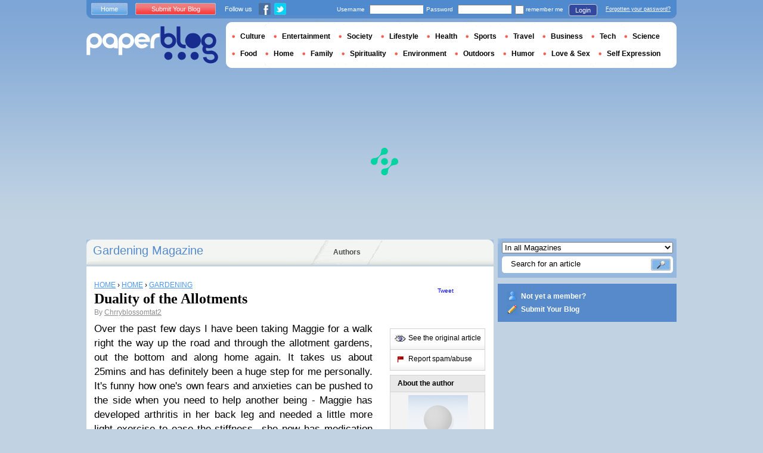

--- FILE ---
content_type: text/html; charset=utf-8
request_url: https://www.google.com/recaptcha/api2/aframe
body_size: 269
content:
<!DOCTYPE HTML><html><head><meta http-equiv="content-type" content="text/html; charset=UTF-8"></head><body><script nonce="uHJZL3s3yJx8yLZGXJ4yrw">/** Anti-fraud and anti-abuse applications only. See google.com/recaptcha */ try{var clients={'sodar':'https://pagead2.googlesyndication.com/pagead/sodar?'};window.addEventListener("message",function(a){try{if(a.source===window.parent){var b=JSON.parse(a.data);var c=clients[b['id']];if(c){var d=document.createElement('img');d.src=c+b['params']+'&rc='+(localStorage.getItem("rc::a")?sessionStorage.getItem("rc::b"):"");window.document.body.appendChild(d);sessionStorage.setItem("rc::e",parseInt(sessionStorage.getItem("rc::e")||0)+1);localStorage.setItem("rc::h",'1765930296604');}}}catch(b){}});window.parent.postMessage("_grecaptcha_ready", "*");}catch(b){}</script></body></html>

--- FILE ---
content_type: application/javascript; charset=utf-8
request_url: https://fundingchoicesmessages.google.com/f/AGSKWxV52DqHBS-ca5li3b4T70BFBg7wi6r8OeR4picW85Lqks1iwL9zsdwyjmp1V5CsNWPPPjT-6cm7bC4AnpF4vjNkwVYg_p1bm_jKVxklPMpRkl3fy00FWjlH9_Jc7fI87umiznse3_ESoD8UJT-esW1wLjOsgPz0RruTHb_63KZLeGa1n4NbYkwwO0P5/_/ads/square._Spot-Ad_/oncc-ad./punder.php/banner_skyscraper.
body_size: -1294
content:
window['d248693b-b9a8-40b5-bb03-d56c37692769'] = true;